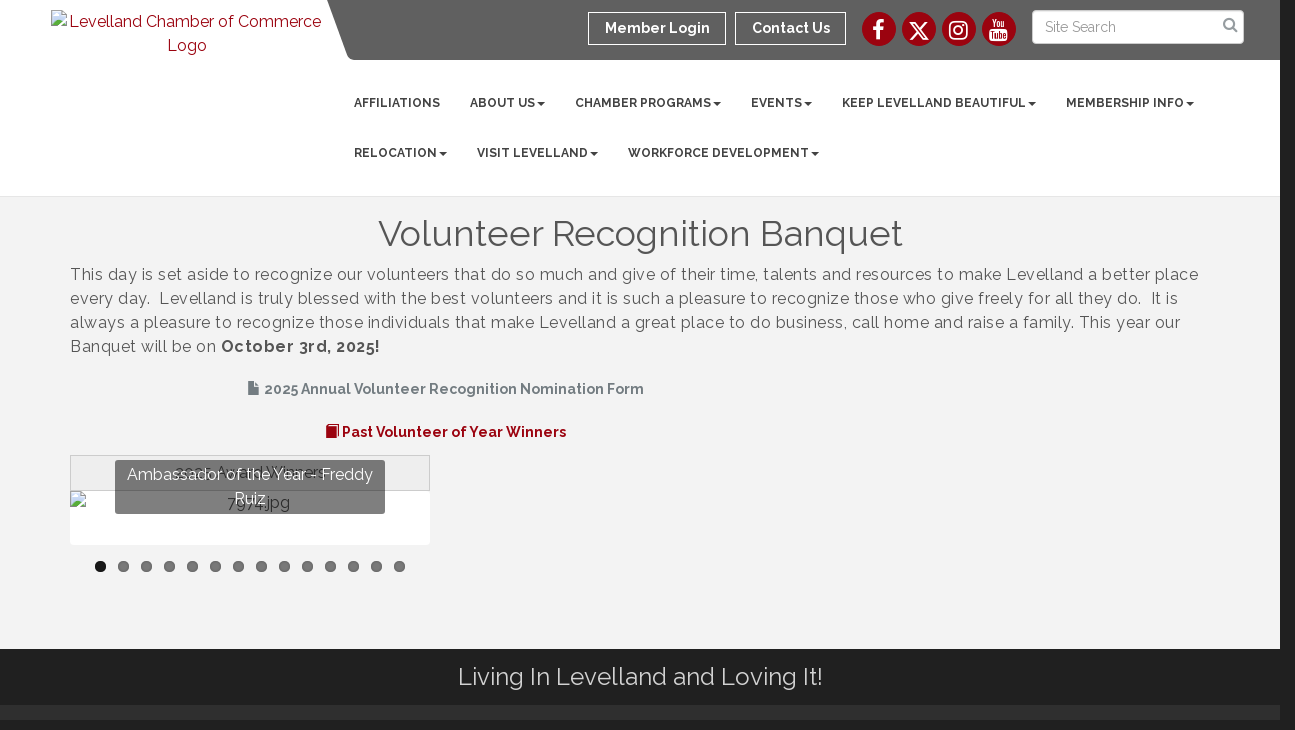

--- FILE ---
content_type: text/html; charset=utf-8
request_url: https://www.levelland.com/volunteer-recognition-banquet
body_size: 12190
content:

<!DOCTYPE html>
<!--[if lt IE 7]> <html dir="ltr" lang="en-US" class="ie6"> <![endif]-->
<!--[if IE 7]>    <html dir="ltr" lang="en-US" class="ie7"> <![endif]-->
<!--[if IE 8]>    <html dir="ltr" lang="en-US" class="ie8"> <![endif]-->
<!--[if gt IE 8]><!--> <html dir="ltr" lang="en-US"> <!--<![endif]-->

<!-- BEGIN head -->
<head>
	<!--Meta Tags-->
	<meta http-equiv="Content-Type" content="text/html; charset=UTF-8" />
    <meta charset="utf-8">
	<!--Title-->
	<title>Volunteer Recognition Banquet - Levelland Area Chamber of Commerce, TX</title>
    <!--Favicon-->
    <link rel="shortcut icon" href="https://chambermaster.blob.core.windows.net/userfiles/UserFiles/chambers/2262/CMS/Logo/favicon.png" type="image/x-icon" />
        
    <!-- Begin Styles -->    
    <!-- Page Header -->
    <script type="text/javascript">
        var BASE_URL = "//www.levelland.com/";
        var CMS = CMS || {};
        CMS.Warnings = CMS.Warnings || {};
        CMS.Defaults = CMS.Defaults || {};
    </script>
<link href="/Content/bundles/cms-public-styles?v=D8mNTZ-9UqeGhR8ddDkrI_X_p7u8taSdYzURPHS2JXg1" rel="stylesheet"/>
<script src="/Content/bundles/cms-public-header-scripts?v=yPjNtgpZ8y92tvBtDtdFF4JH0RbMuwi-tJnjLPEBD3o1"></script>
    <script type="text/javascript">
        CMS.jQuery = jQuery.noConflict(true);
    </script>
    
    
    
    
    <link href='https://fonts.googleapis.com/css?family=Raleway:400,700,500' rel='stylesheet' type='text/css'>
    <meta name="viewport" content="width=device-width, initial-scale=1.0" />
    <!-- ===== Base Template Styles ===== -->
    <link class="cms-style" href="/Themes/Captivate/Resources/css/captivatestyles.css" rel="stylesheet">
    <!-- ===== IE9 Edit Mode Fix ===== -->
    <!--[if IE]>
    <style>
        .cms-edit-mode i.fa.fa-plus.add-cms-content.pull-right.clickable {
            margin-left: 15px;
        }
    </style>
    <![endif]-->

    


    <link rel="stylesheet" href="//www.levelland.com/css/default" type="text/css" media="all" id="theme-style" />

    <!-- Site Header -->
<!-- header data -->
<!-- Google tag (gtag.js) -->
<script async src="https://www.googletagmanager.com/gtag/js?id=G-MXJ4VCVW15"></script>
<script>
  window.dataLayer = window.dataLayer || [];
  function gtag(){dataLayer.push(arguments);}
  gtag('js', new Date());

  gtag('config', 'G-MXJ4VCVW15');
</script>
<style>
@media (min-width:1200px){
.welcome-area #content-327226 {
padding:0 100px;
}
}
 
.navbar-collapse {padding-right: 0; padding-left: 0;}
.navbar-default .navbar-nav > li > a {padding: 15px 18px;}
@media (min-width: 768px) {.navbar-default .navbar-nav > li > a {padding: 15px 8px;font-size: 10px;}}
@media (min-width: 992px) {.navbar-default .navbar-nav > li > a {padding: 15px 10px;font-size: 11px;}}
@media (min-width: 1200px) {.navbar-default .navbar-nav > li > a {padding: 15px 15px;font-size: 12px;}}  

  /*-- slider caption --*/
  .page-area[pageareaid="Feature 0"] .cms-content .cms-flexslider .flex-caption {text-shadow: 2px 2px 3px #000;}

</style>    <!-- End Styles -->
        <script>
            (function (i, s, o, g, r, a, m) {
                i['GoogleAnalyticsObject'] = r; i[r] = i[r] || function () {
                    (i[r].q = i[r].q || []).push(arguments)
                }, i[r].l = 1 * new Date(); a = s.createElement(o),
                m = s.getElementsByTagName(o)[0]; a.async = 1; a.src = g; m.parentNode.insertBefore(a, m)
            })(window, document, 'script', '//www.google-analytics.com/analytics.js', 'ga');

            ga('create', 'UA-112344740-29', 'auto');
            ga('send', 'pageview');
        </script>
</head>
 <!-- Begin body -->
<body class="cmsbackground">
    


<div id="page-layout" pageLayout="Right Sidebar" pageId=60808>
    
<script>document.body.className += ' fade-out';</script>
<div class="wrapper">
    <header>
        <div class="container-fluid">
            <div class="row">
                <div class="col-xs-7 col-sm-3 logo">
<div class="page-area  global" pageareaid="Head 0">
    <ul class="cms-widgets">

<li class="cms-widget published " contentid="327218" pageareaid="Head 0" order="0" contenttypeid="8">
        <!--  -->
    
    <div class="cms-image-widget center ">
            <a href="/" >
                    <img style="max-width:100%" alt="Levelland Chamber of Commerce Logo" src="https://chambermaster.blob.core.windows.net/userfiles/UserFiles/chambers/2262/CMS/Logo/Chamber-Only.jpg">

            </a>
    </div>

    <span style="clear:both;display:block;"></span>
</li>


 

    </ul>
</div>
</div>
                <div class="col-xs-12 col-md-9 aside-logo">
                    <div class="row">
                        <div class="col-md-12 top-bar hidden-xs hidden-sm">
                            <div class="row">
                                <div class="top-bar-item">
<div class="page-area  global" pageareaid="Head 1">
    <ul class="cms-widgets">

<li class="cms-widget published " contentid="327223" pageareaid="Head 1" order="0" contenttypeid="14">
        <!-- 
    <span>Search</span>
 -->
    

    <div class="cms-design-panel" id="content-327223">

<script type="text/javascript">
        (function ($) {
            $(function () {
                $('#content-327223 .cms-search').SiteSearch();
            });
        })(CMS.jQuery)
</script>
<style>
    #content-327223 .cms-search.cms-search-custom .cms-search-holder {
        color:#0071bc;
    }
    #content-327223 .cms-search.cms-search-custom .cms-search-go:hover {
        color:#0071bc;
        border: 1px solid #0071bc;
    }
    #content-327223 .cms-search.cms-search-custom .cms-search-go:not(:hover),
    #content-327223 .cms-search.cms-search-custom .cms-search-go:active {
        background-color: #0071bc;
    }
    #content-327223 .cms-search-results {
        width:100%;
    }
    #content-327223 .cms-search-wrapper {
        width: 100%;
    }
    #content-327223 .cms-search {
        text-align:center ;
    }
    #content-327223 .form-group input.form-control {
        padding-right:25px;
    }
    #content-327223 .cms-pages-results {
        display:block;
    }
    #content-327223 .cms-members-results {
        display:block;
    }
    #content-327223 .cms-category-results {
        display:block;
    }
    #content-327223 .cms-quicklink-results {
        display:block;
    }
    #content-327223 .cms-events-results {
        display:block;
    }
    #content-327223 .cms-search-go {
        display:none;
    }
    #content-327223 .cms-search-holder {
        display:block;
    }
    #content-327223 .search-wrapper {
        margin-right:auto;
    }
</style>
<div class="cms-content cms-search cms-search-primary" state="none">
    <div class="cms-search-wrapper">
        <div class="form-group">
            <i class="fa fa-search cms-search-holder" title="Search"></i>
            <div class="cms-search-go">Go</div>
            <div class="search-wrapper">
                <input type="text" class="form-control" placeholder="Site Search">
                <input type="hidden" class="cms-search-mask" value="31">
                <input type="hidden" class="cms-search-limit" value="15">
            </div>
        </div>
        <div class="cms-search-results">
            <div class="search-results-wrapper">
                <div class="cms-pages-results">
                    <h4><strong>Pages</strong></h4>
                    <ul></ul>
                </div>
                <div class="cms-members-results">
                    <h4><strong>Members</strong></h4>
                    <ul></ul>
                </div>
                <div class="cms-category-results">
                    <h4><strong>Categories</strong></h4>
                    <ul></ul>
                </div>
                <div class="cms-quicklink-results">
                    <h4><strong>Quicklinks</strong></h4>
                    <ul></ul>
                </div>
                <div class="cms-events-results">
                    <h4><strong>Events</strong></h4>
                    <ul></ul>
                </div>
            </div>
        </div>
    </div>
</div>





    </div>

    <span style="clear:both;display:block;"></span>
</li>


 

    </ul>
</div>
</div>
                                <div class="top-bar-item">
<div class="page-area  global" pageareaid="Head 2">
    <ul class="cms-widgets">

<li class="cms-widget published " contentid="327220" pageareaid="Head 2" order="0" contenttypeid="9">
        <!--  -->
    
    <div class="cms-cm-icons">
        <ul class="cms-icon-links fixed  icon-links-secondary  " count="4" id="content-327220">
                <li class="cms-icon-link">
                    <a href="https://www.facebook.com/levellandchamber/" target=&quot;_blank&quot;>
                        <div class="panel-icon">
                                <i class="fa fa-facebook flat-social" title="Icon Link"></i>
                                                    </div>
                    </a>
                </li>
                <li class="cms-icon-link">
                    <a href="https://twitter.com/LevellandCofC" target=&quot;_blank&quot;>
                        <div class="panel-icon">
                                <i class="fa fa-x-twitter flat-social" title="Icon Link"></i>
                                                    </div>
                    </a>
                </li>
                <li class="cms-icon-link">
                    <a href="https://www.instagram.com/levellandchamberofcommerce/" target=&quot;_blank&quot;>
                        <div class="panel-icon">
                                <i class="fa fa-instagram flat-social" title="Icon Link"></i>
                                                    </div>
                    </a>
                </li>
                <li class="cms-icon-link">
                    <a href="https://www.youtube.com/channel/UCIt6cWSbKEvE2QHl590yzGg" target=&quot;_blank&quot;>
                        <div class="panel-icon">
                                <i class="fa fa-youtube flat-social" title="Icon Link"></i>
                                                    </div>
                    </a>
                </li>
        </ul>
    </div>

    <span style="clear:both;display:block;"></span>
</li>


 

    </ul>
</div>
</div>
                                <div class="top-bar-item">
<div class="page-area  global" pageareaid="Head 3">
    <ul class="cms-widgets">

<li class="cms-widget published " contentid="327208" pageareaid="Head 3" order="0" contenttypeid="7">
        <!--  -->
    
    <div class="cms-custom-links">
            <style>
                
                ul#content-327208.sidebar-nav.cms-ghost.sidebar-default.custom .nav-item a {
                    background-color:RGBA(255, 255, 255, 0);
                    border-color:#ffffff;
                    color:#ffffff;
                }
                                ul#content-327208.sidebar-nav.sidebar-default.custom .nav-item a {
                    background-color:RGBA(255, 255, 255, 0);
                    border-color:RGBA(255, 255, 255, 0);
                    color:#ffffff;
                }
            </style>
        <div class="cms-alignment-wrapper right ">
            <ul class="sidebar-nav sidebar-default custom  cms-ghost " id="content-327208">
                    <li>
                        <div class="nav-item">
                            <a href="/login" >
                                <span class="panel-icon">
                                                                            <span class="panel-image"><img class="blank" src="https://devchambermaster.blob.core.windows.net/cms/media/icons/add-icon-flat.png"></span>
                                                                            <span>Member Login</span>
                                </span>
                            </a>
                        </div>
                    </li>
                    <li>
                        <div class="nav-item">
                            <a href="/contact" >
                                <span class="panel-icon">
                                                                            <span class="panel-image"><img class="blank" src="https://devchambermaster.blob.core.windows.net/cms/media/icons/add-icon-flat.png"></span>
                                                                            <span>Contact Us</span>
                                </span>
                            </a>
                        </div>
                    </li>
            </ul>
        </div>
    </div>    

    <span style="clear:both;display:block;"></span>
</li>


 

    </ul>
</div>
</div>
                            </div>
                        </div>
                        <!-- Navigation -->
                        <div class="col-md-12">
                            <div class="row">
                                <nav class="navbar navbar-default" role="navigation">
                                    <!-- mobile display -->
                                    <div class="navbar-header">
                                        <button type="button" class="navbar-toggle" data-toggle="collapse" data-target="#bs-example-navbar-collapse-1"> <span class="sr-only">Toggle navigation</span> <span class="icon-bar"></span> <span class="icon-bar"></span> <span class="icon-bar"></span></button>
                                    </div>
                                    <!-- Collect the nav links, forms, and other content for toggling -->
                                    <div class="collapse navbar-collapse" id="bs-example-navbar-collapse-1">
                                        <div id="cm-cms-menu">
                                            <div class="top-bar visible-xs-block visible-sm-block">
                                                <div class="top-bar-item">
<div class="page-area  global" pageareaid="Head 1">
    <ul class="cms-widgets">

<li class="cms-widget published " contentid="327223" pageareaid="Head 1" order="0" contenttypeid="14">
        <!-- 
    <span>Search</span>
 -->
    

    <div class="cms-design-panel" id="content-327223">

<script type="text/javascript">
        (function ($) {
            $(function () {
                $('#content-327223 .cms-search').SiteSearch();
            });
        })(CMS.jQuery)
</script>
<style>
    #content-327223 .cms-search.cms-search-custom .cms-search-holder {
        color:#0071bc;
    }
    #content-327223 .cms-search.cms-search-custom .cms-search-go:hover {
        color:#0071bc;
        border: 1px solid #0071bc;
    }
    #content-327223 .cms-search.cms-search-custom .cms-search-go:not(:hover),
    #content-327223 .cms-search.cms-search-custom .cms-search-go:active {
        background-color: #0071bc;
    }
    #content-327223 .cms-search-results {
        width:100%;
    }
    #content-327223 .cms-search-wrapper {
        width: 100%;
    }
    #content-327223 .cms-search {
        text-align:center ;
    }
    #content-327223 .form-group input.form-control {
        padding-right:25px;
    }
    #content-327223 .cms-pages-results {
        display:block;
    }
    #content-327223 .cms-members-results {
        display:block;
    }
    #content-327223 .cms-category-results {
        display:block;
    }
    #content-327223 .cms-quicklink-results {
        display:block;
    }
    #content-327223 .cms-events-results {
        display:block;
    }
    #content-327223 .cms-search-go {
        display:none;
    }
    #content-327223 .cms-search-holder {
        display:block;
    }
    #content-327223 .search-wrapper {
        margin-right:auto;
    }
</style>
<div class="cms-content cms-search cms-search-primary" state="none">
    <div class="cms-search-wrapper">
        <div class="form-group">
            <i class="fa fa-search cms-search-holder" title="Search"></i>
            <div class="cms-search-go">Go</div>
            <div class="search-wrapper">
                <input type="text" class="form-control" placeholder="Site Search">
                <input type="hidden" class="cms-search-mask" value="31">
                <input type="hidden" class="cms-search-limit" value="15">
            </div>
        </div>
        <div class="cms-search-results">
            <div class="search-results-wrapper">
                <div class="cms-pages-results">
                    <h4><strong>Pages</strong></h4>
                    <ul></ul>
                </div>
                <div class="cms-members-results">
                    <h4><strong>Members</strong></h4>
                    <ul></ul>
                </div>
                <div class="cms-category-results">
                    <h4><strong>Categories</strong></h4>
                    <ul></ul>
                </div>
                <div class="cms-quicklink-results">
                    <h4><strong>Quicklinks</strong></h4>
                    <ul></ul>
                </div>
                <div class="cms-events-results">
                    <h4><strong>Events</strong></h4>
                    <ul></ul>
                </div>
            </div>
        </div>
    </div>
</div>





    </div>

    <span style="clear:both;display:block;"></span>
</li>


 

    </ul>
</div>
</div>
                                                <div class="top-bar-item">
<div class="page-area  global" pageareaid="Head 2">
    <ul class="cms-widgets">

<li class="cms-widget published " contentid="327220" pageareaid="Head 2" order="0" contenttypeid="9">
        <!--  -->
    
    <div class="cms-cm-icons">
        <ul class="cms-icon-links fixed  icon-links-secondary  " count="4" id="content-327220">
                <li class="cms-icon-link">
                    <a href="https://www.facebook.com/levellandchamber/" target=&quot;_blank&quot;>
                        <div class="panel-icon">
                                <i class="fa fa-facebook flat-social" title="Icon Link"></i>
                                                    </div>
                    </a>
                </li>
                <li class="cms-icon-link">
                    <a href="https://twitter.com/LevellandCofC" target=&quot;_blank&quot;>
                        <div class="panel-icon">
                                <i class="fa fa-x-twitter flat-social" title="Icon Link"></i>
                                                    </div>
                    </a>
                </li>
                <li class="cms-icon-link">
                    <a href="https://www.instagram.com/levellandchamberofcommerce/" target=&quot;_blank&quot;>
                        <div class="panel-icon">
                                <i class="fa fa-instagram flat-social" title="Icon Link"></i>
                                                    </div>
                    </a>
                </li>
                <li class="cms-icon-link">
                    <a href="https://www.youtube.com/channel/UCIt6cWSbKEvE2QHl590yzGg" target=&quot;_blank&quot;>
                        <div class="panel-icon">
                                <i class="fa fa-youtube flat-social" title="Icon Link"></i>
                                                    </div>
                    </a>
                </li>
        </ul>
    </div>

    <span style="clear:both;display:block;"></span>
</li>


 

    </ul>
</div>
</div>
                                                <div class="top-bar-item">
<div class="page-area  global" pageareaid="Head 3">
    <ul class="cms-widgets">

<li class="cms-widget published " contentid="327208" pageareaid="Head 3" order="0" contenttypeid="7">
        <!--  -->
    
    <div class="cms-custom-links">
            <style>
                
                ul#content-327208.sidebar-nav.cms-ghost.sidebar-default.custom .nav-item a {
                    background-color:RGBA(255, 255, 255, 0);
                    border-color:#ffffff;
                    color:#ffffff;
                }
                                ul#content-327208.sidebar-nav.sidebar-default.custom .nav-item a {
                    background-color:RGBA(255, 255, 255, 0);
                    border-color:RGBA(255, 255, 255, 0);
                    color:#ffffff;
                }
            </style>
        <div class="cms-alignment-wrapper right ">
            <ul class="sidebar-nav sidebar-default custom  cms-ghost " id="content-327208">
                    <li>
                        <div class="nav-item">
                            <a href="/login" >
                                <span class="panel-icon">
                                                                            <span class="panel-image"><img class="blank" src="https://devchambermaster.blob.core.windows.net/cms/media/icons/add-icon-flat.png"></span>
                                                                            <span>Member Login</span>
                                </span>
                            </a>
                        </div>
                    </li>
                    <li>
                        <div class="nav-item">
                            <a href="/contact" >
                                <span class="panel-icon">
                                                                            <span class="panel-image"><img class="blank" src="https://devchambermaster.blob.core.windows.net/cms/media/icons/add-icon-flat.png"></span>
                                                                            <span>Contact Us</span>
                                </span>
                            </a>
                        </div>
                    </li>
            </ul>
        </div>
    </div>    

    <span style="clear:both;display:block;"></span>
</li>


 

    </ul>
</div>
</div>
                                            </div>
                                            

<ul menu-id="3950" class="nav navbar-nav cms-bootstrap-menu">
                <li ><a href="/affiliations" target="_self">Affiliations</a></li>
            <li class="dropdown">
                <a href="#" class="dropdown-toggle" data-toggle="dropdown" target="_self">About Us<b class="caret"></b></a>
                <ul class="dropdown-menu">
                                <li ><a href="/about-us" target="_self">About Us</a></li>
            <li ><a href="/events/calendar/" target="_self">Event Calendar</a></li>
            <li ><a href="/chamber-board-of-directors" target="_self">Chamber Board of Directors</a></li>
            <li ><a href="/chamber-staff" target="_self">Chamber Staff</a></li>
            <li ><a href="/news/" target="_self">Press Releases</a></li>

                </ul>
            </li>
            <li class="dropdown">
                <a href="/chamber-programs" class="dropdown-toggle" data-toggle="dropdown" target="_self">Chamber Programs<b class="caret"></b></a>
                <ul class="dropdown-menu">
                                <li ><a href="/ag-committee" target="_self">Ag Committee</a></li>
            <li ><a href="/ambassadors" target="_self">Ambassadors</a></li>
            <li ><a href="/community-and-enhancement-committee" target="_self">Keep Levelland Beautiful Committee</a></li>
            <li ><a href="/leadership-levelland" target="_self">Leadership Levelland</a></li>
            <li ><a href="/leap" target="_self">Levelland Emerging &amp; Active Professionals (LEAP)</a></li>
            <li ><a href="/marigolds" target="_self">Marigolds</a></li>
            <li ><a href="/tourism-lodging-committee" target="_self">Tourism &amp; Lodging Committee</a></li>
            <li ><a href="/yell" target="_self">Young Emerging Leaders of Levelland (YELL)</a></li>
            <li ><a href="/volunteerspotlight" target="_self">Volunteer Spotlight</a></li>

                </ul>
            </li>
            <li class="dropdown">
                <a href="https://www.levelland.com/events" class="dropdown-toggle" data-toggle="dropdown" target="_blank">Events<b class="caret"></b></a>
                <ul class="dropdown-menu">
                                <li ><a href="https://www.levelland.com/events/search" target="_self">Calendar</a></li>
            <li ><a href="/shrimp-boil" target="_self">Ag Apreciation Shrimp Boil</a></li>
            <li ><a href="/cotton-crude-festival" target="_self">Cotton &amp; Crude Festival</a></li>
            <li ><a href="/golf-tournament" target="_self">Golf Tournament</a></li>
            <li ><a href="/fa-la-la-fun-for-the-ladies" target="_self">FaLaLa Fun for Ladies Night Out</a></li>
            <li ><a href="/little-dribblers" target="_self">Little Dribblers Basketball</a></li>
            <li ><a href="/ribbon-cuttings" target="_self">Ribbon Cuttings and Ground Breaking</a></li>
            <li ><a href="/volunteer-recognition-banquet" target="_self">Volunteer Recognition Banquet</a></li>

                </ul>
            </li>
            <li class="dropdown">
                <a href="/keep-levelland-beautiful" class="dropdown-toggle" data-toggle="dropdown" target="_self">Keep Levelland Beautiful<b class="caret"></b></a>
                <ul class="dropdown-menu">
                                <li ><a href="/highway-114-initiative" target="_self">Highway 114 Initiative</a></li>
            <li ><a href="/community-and-enhancement-committee" target="_self">Community and Enhancement Committee</a></li>
            <li ><a href="/contests" target="_self">Contest Winners</a></li>
            <li ><a href="/new" target="_self">News</a></li>
            <li ><a href="/adopt-a-spot" target="_self">Adopt A Spot</a></li>
            <li ><a href="/educational-projects" target="_self">Educational Projects</a></li>
            <li ><a href="/beautification-projects" target="_self">Beautification Projects</a></li>
            <li ><a href="/yard-of-the-month" target="_self">Yard of the Month and Business of the Month</a></li>
            <li ><a href="/spring-clean-up-2018" target="_blank">Community Wide Cleanups</a></li>
            <li ><a href="/community-wide-garage-sale" target="_self">Community Wide Garage Sale</a></li>
            <li ><a href="https://www.levellandtexas.org/110/Drop-A-Trailer-Program" target="_blank">Drop-A-Trailer Program</a></li>
            <li ><a href="/common-property-violations-information" target="_self">Common Property Violations Information</a></li>

                </ul>
            </li>
            <li class="dropdown">
                <a href="#" class="dropdown-toggle" data-toggle="dropdown" target="_self">Membership Info<b class="caret"></b></a>
                <ul class="dropdown-menu">
                                <li ><a href="/reasons-to-be-a-member" target="_self">Reasons to be a Member</a></li>
            <li ><a href="/how-to-join" target="_self">How to Join</a></li>
            <li ><a href="/list/" target="_self">Member Directory</a></li>
            <li ><a href="/map/" target="_self">Member Map</a></li>
            <li marker=member-login><a href="/login/" target="_self">Member Login</a></li>
            <li ><a href="/member-update" target="_self">Member Update</a></li>

                </ul>
            </li>
            <li class="dropdown">
                <a href="#" class="dropdown-toggle" data-toggle="dropdown" target="_self">Relocation<b class="caret"></b></a>
                <ul class="dropdown-menu">
                                <li ><a href="/relocation" target="_self">Relocation Information</a></li>
            <li ><a href="/list/ql/business-professional-services-5" target="_self">Business &amp; Professional Services</a></li>
            <li ><a href="/jobs/" target="_self">Job Postings</a></li>
            <li ><a href="/list/ql/personal-services-care-17" target="_self">Personal Services &amp; Care</a></li>
            <li ><a href="/list/ql/real-estate-moving-storage-20" target="_self">Real Estate, Moving &amp; Storage</a></li>
            <li ><a href="/list/ql/restaurants-food-beverages-22" target="_self">Restaurants, Food &amp; Beverages</a></li>
            <li ><a href="/list/ql/shopping-specialty-retail-23" target="_self">Shopping &amp; Specialty Retail</a></li>
            <li ><a href="https://www.levelland.com/list/ql/public-utilities-environment-19?q=utilities&amp;c=&amp;sa=False" target="_blank">Utilities</a></li>
            <li ><a href="https://forecast.weather.gov/MapClick.php?lat=33.5873&amp;lon=-102.378" target="_blank">Weather</a></li>
            <li ><a href="/info/" target="_self">Info Requests</a></li>

                </ul>
            </li>
            <li class="dropdown">
                <a href="/visit-levelland" class="dropdown-toggle" data-toggle="dropdown" target="_self">Visit Levelland<b class="caret"></b></a>
                <ul class="dropdown-menu">
                                <li ><a href="http://www.ci.levelland.tx.us/" target="_blank">City of Levelland</a></li>
            <li ><a href="/the-city-of-mosaics" target="_self">The City of Mosaics</a></li>
            <li ><a href="/history-of-levelland" target="_self">History of Levelland</a></li>
            <li ><a href="/restaurants-in-levelland" target="_self">Restaurants in Levelland</a></li>
            <li ><a href="/area-hotels" target="_self">Area Hotels</a></li>
            <li ><a href="/hotel-occupancy-tax-funding" target="_self">Hotel Occupancy Tax Funding</a></li>
            <li ><a href="http://www.levellandtexas.org/62/Parks-and-Recreation" target="_blank">City Parks</a></li>
            <li ><a href="/local-attractions" target="_self">Local Attractions</a></li>
            <li ><a href="https://www.ahavahoneyfarm.com/" target="_blank">Ahava Honey Farm</a></li>
            <li ><a href="https://bolenvineyards.com/" target="_blank">Bolen Vineyards</a></li>
            <li ><a href="http://www.malleteventcenter.com/" target="_blank">Mallet Event Center &amp; Arena</a></li>
            <li ><a href="/levelland-oxy-sports-complex" target="_self">Oxy Sports Complex (Baseball and Softball)</a></li>
            <li ><a href="https://www.prairiechickwinery.com/" target="_blank">Prairie Chick Winery &amp; Milieu</a></li>
            <li ><a href="https://www.facebook.com/studebakerevents" target="_blank">Studebaker Events</a></li>
            <li ><a href="/quick-links" target="_self">Quick Links</a></li>

                </ul>
            </li>
            <li class="dropdown">
                <a href="/employer-resources" class="dropdown-toggle" data-toggle="dropdown" target="_self">Workforce Development<b class="caret"></b></a>
                <ul class="dropdown-menu">
                                <li ><a href="/employer-resources" target="_self">Workforce Development</a></li>
            <li ><a href="https://www.southplainscollege.edu/community/continuinged.php" target="_blank">South Plains College</a></li>
            <li ><a href="https://www.lubbocksbdc.org/" target="_blank">TTU - Small Business</a></li>
            <li ><a href="https://workforcesouthplains.org/labor-market-information/targeted-occupations/" target="_blank">Workforce Solutions</a></li>
            <li ><a href="/free-downloads" target="_self">Additional Resources</a></li>

                </ul>
            </li>

</ul>


                                        </div>
                                    </div>
                                    <!-- /.navbar-collapse -->
                                </nav>
                            </div>
                        </div>
                    </div>
                </div>
            </div>
        </div>
    </header>
    <!-- /Navigation -->
    <!-- Main Content -->
    
<main>
  <div class="slider-area">
    <div class="container-fluid">
      <div class="row">
        <div class="col-md-12">
<div class="page-area  local" pageareaid="Feature 0">
    <ul class="cms-widgets">
    </ul>
</div>
 </div>
      </div>
      <div class="row">
        <div class="col-md-12">
<div class="page-area  global" pageareaid="Global Feature 0">
    <ul class="cms-widgets">
    </ul>
</div>
 </div>
      </div>
    </div>
  </div>
  <div class="container inside-page">
    <div class="row">
      <div class="col-xs-12">
<div class="page-area  global" pageareaid="Layout Top 0">
    <ul class="cms-widgets">
    </ul>
</div>
</div>
    </div>
    <div class="row">
      <div class="col-xs-12">
<div class="page-area  local" pageareaid="1">
    <ul class="cms-widgets">

<li class="cms-widget published " contentid="349632" pageareaid="1" order="0" contenttypeid="6">
        <!-- 
    <span>Generic</span>
 -->
    

    <div class="cms-design-panel" id="content-349632">
<h1 style="text-align: center;">Volunteer Recognition Banquet</h1>

<p>This day is set aside to recognize our volunteers that do so much and give of their time, talents and resources to make Levelland a better place every day.&nbsp; Levelland is truly blessed with the best volunteers and it is such a pleasure to recognize those who give freely for all they do.&nbsp; It is always a pleasure to recognize those individuals that make Levelland a great place to do business, call home and raise a family. This year our Banquet will be on <strong>October 3rd, 2025!</strong></p>
    </div>

    <span style="clear:both;display:block;"></span>
</li>


 

    </ul>
</div>
</div>
    </div>
    <div class="row">
      <div class="col-md-8">
        <div class="row">
          <div class="col-xs-12">
<div class="page-area  local" pageareaid="Main">
    <ul class="cms-widgets">

<li class="cms-widget published " contentid="714631" pageareaid="Main" order="0" contenttypeid="7">
        <!--  -->
    
    <div class="cms-custom-links">
        <div class="cms-alignment-wrapper ">
            <ul class="sidebar-nav sidebar-primary  vertical " id="content-714631">
                    <li>
                        <div class="nav-item">
                            <a href="https://chambermaster.blob.core.windows.net/userfiles/UserFiles/chambers/2262/CMS/2025-Volunteer-Nomination-Application-fillable(1).pdf" target=&quot;_blank&quot;>
                                <span class="panel-icon">
                                        <i class="glyphicon glyphicon-file"></i>
                                                                                                                <span>2025 Annual Volunteer Recognition Nomination Form</span>
                                </span>
                            </a>
                        </div>
                    </li>
            </ul>
        </div>
    </div>    

    <span style="clear:both;display:block;"></span>
</li>


 


<li class="cms-widget published " contentid="654821" pageareaid="Main" order="1" contenttypeid="7">
        <!--  -->
    
    <div class="cms-custom-links">
        <div class="cms-alignment-wrapper center ">
            <ul class="sidebar-nav sidebar-secondary  vertical " id="content-654821">
                    <li>
                        <div class="nav-item">
                            <a href="https://chambermaster.blob.core.windows.net/userfiles/UserFiles/chambers/2262/CMS/2025-Volunteer-Nomination-Application-fillable(1).pdf" target=&quot;_blank&quot;>
                                <span class="panel-icon">
                                        <i class="glyphicon glyphicon-book"></i>
                                                                                                                <span>Past Volunteer of Year Winners</span>
                                </span>
                            </a>
                        </div>
                    </li>
            </ul>
        </div>
    </div>    

    <span style="clear:both;display:block;"></span>
</li>


 

    </ul>
</div>
</div>
        </div>
        <div class="row">
          <div class="col-md-6">
<div class="page-area  local" pageareaid="2">
    <ul class="cms-widgets">

<li class="cms-widget published " contentid="687787" pageareaid="2" order="0" contenttypeid="6">
        <!-- 
    <span>Generic</span>
 -->
    

    <div class="cms-design-panel" id="content-687787">
<div style="background: rgb(238, 238, 238); border: 1px solid rgb(204, 204, 204); padding: 5px 10px; text-align: center;">2025&nbsp;Award Winners</div>
    </div>

    <span style="clear:both;display:block;"></span>
</li>


 


<li class="cms-widget published " contentid="349947" pageareaid="2" order="1" contenttypeid="2">
        <!--  -->
    
    <div id="content-349947" class="cms-content">
                <div class="cms-flexslider original-sizes" type="2">
                    <ul class="slides">
                                <li>
                                    <div class="slide-wrapper">
                                        <img src="https://chambermaster.blob.core.windows.net/userfiles/UserFiles/chambers/2262/CMS/7974.jpg" title="Ambassador of the Year - Freddy Ruiz " alt="7974.jpg" />
                                    </div>
                                    <div class="caption-wrapper">
                                        <div class="flex-caption ">
                                                                                            <span class="cms-img-caption">
                                                    Ambassador of the Year - Freddy Ruiz 
                                                </span>
                                                                                    </div>
                                    </div>
                                </li>
                                <li>
                                    <div class="slide-wrapper">
                                        <img src="https://chambermaster.blob.core.windows.net/userfiles/UserFiles/chambers/2262/CMS/8004.jpg" title="Business of the Year - Quick Lane Tire and Auto Center" alt="8004.jpg" />
                                    </div>
                                    <div class="caption-wrapper">
                                        <div class="flex-caption ">
                                                                                            <span class="cms-img-caption">
                                                    Business of the Year - Quick Lane Tire and Auto Center
                                                </span>
                                                                                    </div>
                                    </div>
                                </li>
                                <li>
                                    <div class="slide-wrapper">
                                        <img src="https://chambermaster.blob.core.windows.net/userfiles/UserFiles/chambers/2262/CMS/7937.jpg" title="Citizen of the Year - Donna Wheeler" alt="7937.jpg" />
                                    </div>
                                    <div class="caption-wrapper">
                                        <div class="flex-caption ">
                                                                                            <span class="cms-img-caption">
                                                    Citizen of the Year - Donna Wheeler
                                                </span>
                                                                                    </div>
                                    </div>
                                </li>
                                <li>
                                    <div class="slide-wrapper">
                                        <img src="https://chambermaster.blob.core.windows.net/userfiles/UserFiles/chambers/2262/CMS/8009.jpg" title="Educational Professional of the Year - Jimmy Stratton" alt="8009.jpg" />
                                    </div>
                                    <div class="caption-wrapper">
                                        <div class="flex-caption ">
                                                                                            <span class="cms-img-caption">
                                                    Educational Professional of the Year - Jimmy Stratton
                                                </span>
                                                                                    </div>
                                    </div>
                                </li>
                                <li>
                                    <div class="slide-wrapper">
                                        <img src="https://chambermaster.blob.core.windows.net/userfiles/UserFiles/chambers/2262/CMS/7976.jpg" title="Keep Levelland Beautiful Hero - Cristal Isaacks" alt="7976.jpg" />
                                    </div>
                                    <div class="caption-wrapper">
                                        <div class="flex-caption ">
                                                                                            <span class="cms-img-caption">
                                                    Keep Levelland Beautiful Hero - Cristal Isaacks
                                                </span>
                                                                                    </div>
                                    </div>
                                </li>
                                <li>
                                    <div class="slide-wrapper">
                                        <img src="https://chambermaster.blob.core.windows.net/userfiles/UserFiles/chambers/2262/CMS/7960.jpg" title="LEAP Member of the Year - Adrian Mellberg " alt="7960.jpg" />
                                    </div>
                                    <div class="caption-wrapper">
                                        <div class="flex-caption ">
                                                                                            <span class="cms-img-caption">
                                                    LEAP Member of the Year - Adrian Mellberg 
                                                </span>
                                                                                    </div>
                                    </div>
                                </li>
                                <li>
                                    <div class="slide-wrapper">
                                        <img src="https://chambermaster.blob.core.windows.net/userfiles/UserFiles/chambers/2262/CMS/7991.jpg" title="Lifetime Achievement Award - Gwen Jackson" alt="7991.jpg" />
                                    </div>
                                    <div class="caption-wrapper">
                                        <div class="flex-caption ">
                                                                                            <span class="cms-img-caption">
                                                    Lifetime Achievement Award - Gwen Jackson
                                                </span>
                                                                                    </div>
                                    </div>
                                </li>
                                <li>
                                    <div class="slide-wrapper">
                                        <img src="https://chambermaster.blob.core.windows.net/userfiles/UserFiles/chambers/2262/CMS/7983.jpg" title="Lifetime Achievement Award - Gwen Jackson" alt="7983.jpg" />
                                    </div>
                                    <div class="caption-wrapper">
                                        <div class="flex-caption ">
                                                                                            <span class="cms-img-caption">
                                                    Lifetime Achievement Award - Gwen Jackson
                                                </span>
                                                                                    </div>
                                    </div>
                                </li>
                                <li>
                                    <div class="slide-wrapper">
                                        <img src="https://chambermaster.blob.core.windows.net/userfiles/UserFiles/chambers/2262/CMS/7963.jpg" title="Marigold of the Year - Tammy Franklin " alt="7963.jpg" />
                                    </div>
                                    <div class="caption-wrapper">
                                        <div class="flex-caption ">
                                                                                            <span class="cms-img-caption">
                                                    Marigold of the Year - Tammy Franklin 
                                                </span>
                                                                                    </div>
                                    </div>
                                </li>
                                <li>
                                    <div class="slide-wrapper">
                                        <img src="https://chambermaster.blob.core.windows.net/userfiles/UserFiles/chambers/2262/CMS/7954.jpg" title="Medical Professional of the Year - Rebecca Ulm" alt="7954.jpg" />
                                    </div>
                                    <div class="caption-wrapper">
                                        <div class="flex-caption ">
                                                                                            <span class="cms-img-caption">
                                                    Medical Professional of the Year - Rebecca Ulm
                                                </span>
                                                                                    </div>
                                    </div>
                                </li>
                                <li>
                                    <div class="slide-wrapper">
                                        <img src="https://chambermaster.blob.core.windows.net/userfiles/UserFiles/chambers/2262/CMS/7945.jpg" title="Oilfield Professional of the Year - Chem Tech Services" alt="7945.jpg" />
                                    </div>
                                    <div class="caption-wrapper">
                                        <div class="flex-caption ">
                                                                                            <span class="cms-img-caption">
                                                    Oilfield Professional of the Year - Chem Tech Services
                                                </span>
                                                                                    </div>
                                    </div>
                                </li>
                                <li>
                                    <div class="slide-wrapper">
                                        <img src="https://chambermaster.blob.core.windows.net/userfiles/UserFiles/chambers/2262/CMS/8017.jpg" title="Outgoing Chamber Board Chair - Dane Dewbre" alt="8017.jpg" />
                                    </div>
                                    <div class="caption-wrapper">
                                        <div class="flex-caption ">
                                                                                            <span class="cms-img-caption">
                                                    Outgoing Chamber Board Chair - Dane Dewbre
                                                </span>
                                                                                    </div>
                                    </div>
                                </li>
                                <li>
                                    <div class="slide-wrapper">
                                        <img src="https://chambermaster.blob.core.windows.net/userfiles/UserFiles/chambers/2262/CMS/8002.jpg" title="All Award Winning Volunteers" alt="8002.jpg" />
                                    </div>
                                    <div class="caption-wrapper">
                                        <div class="flex-caption ">
                                                                                            <span class="cms-img-caption">
                                                    All Award Winning Volunteers
                                                </span>
                                                                                    </div>
                                    </div>
                                </li>
                                <li>
                                    <div class="slide-wrapper">
                                        <img src="https://chambermaster.blob.core.windows.net/userfiles/UserFiles/chambers/2262/CMS/8022.jpg" title="Staff Photo" alt="8022.jpg" />
                                    </div>
                                    <div class="caption-wrapper">
                                        <div class="flex-caption ">
                                                                                            <span class="cms-img-caption">
                                                    Staff Photo
                                                </span>
                                                                                    </div>
                                    </div>
                                </li>
                    </ul>
                </div>
                <script type="text/javascript">
                (function ($) {
                    $(function () {
                            $('#content-349947 .cms-flexslider .slides').wrap('<div class="flex-viewport"></div>');
                        $('#content-349947 .cms-flexslider').flexslider(CMS.Data.Sliders[2](5 || 7, true));
                    });
                })(CMS.jQuery);
                </script>
    </div>







    <span style="clear:both;display:block;"></span>
</li>


 


<li class="cms-widget " contentid="714526" pageareaid="2" order="2" contenttypeid="8">
        <!--  -->
    

    <span style="clear:both;display:block;"></span>
</li>


 

    </ul>
</div>
</div>
          <div class="col-md-6">
<div class="page-area  local" pageareaid="3">
    <ul class="cms-widgets">

<li class="cms-widget " contentid="654778" pageareaid="3" order="0" contenttypeid="6">
        <!-- 
    <span>Generic</span>
 -->
    


    <span style="clear:both;display:block;"></span>
</li>


 

    </ul>
</div>
</div>
        </div>
        <div class="row">
          <div class="col-md-4">
<div class="page-area  local" pageareaid="4">
    <ul class="cms-widgets">
    </ul>
</div>
</div>
          <div class="col-md-4">
<div class="page-area  local" pageareaid="5">
    <ul class="cms-widgets">
    </ul>
</div>
</div>
          <div class="col-md-4">
<div class="page-area  local" pageareaid="6">
    <ul class="cms-widgets">
    </ul>
</div>
</div>
        </div>
        <div class="row">
          <div class="col-xs-12">
<div class="page-area  local" pageareaid="7">
    <ul class="cms-widgets">
    </ul>
</div>
</div>
        </div>
      </div>
      <div class="col-md-4"> 
<div class="page-area  global" pageareaid="Sidebar Top 0">
    <ul class="cms-widgets">
    </ul>
</div>

        
<div class="page-area  local" pageareaid="8">
    <ul class="cms-widgets">

<li class="cms-widget " contentid="735874" pageareaid="8" order="0" contenttypeid="6">
        <!-- 
    <span>Generic With Style</span>
 -->
    


    <span style="clear:both;display:block;"></span>
</li>


 

    </ul>
</div>
 </div>
    </div>
    <div class="row">
      <div class="col-xs-12">
<div class="page-area  local" pageareaid="Bottom">
    <ul class="cms-widgets">
    </ul>
</div>
</div>
    </div>
    <div class="row">
      <div class="col-xs-12">
<div class="page-area  global" pageareaid="Global Bottom">
    <ul class="cms-widgets">
    </ul>
</div>
</div>
    </div>
  </div>
  <div class="above-footer">
    <div class="container">
      <div class="row">
        <div class="col-md-12">
<div class="page-area  local" pageareaid="9">
    <ul class="cms-widgets">
    </ul>
</div>
 
<div class="page-area  global" pageareaid="Footer Top">
    <ul class="cms-widgets">

<li class="cms-widget published " contentid="327219" pageareaid="Footer Top" order="0" contenttypeid="6">
        <!-- 
    <span>Generic</span>
 -->
    

    <div class="cms-design-panel" id="content-327219">
<h3 style="text-align: center;">Living In Levelland and Loving It!</h3>
    </div>

    <span style="clear:both;display:block;"></span>
</li>


 

    </ul>
</div>
 </div>
      </div>
    </div>
  </div>
</main>

    <!-- /Body -->
    <!--feature-->
    <!-- Footer -->
 
    <footer class="footer">
        <div class="container">
            <div class="row">
                <div class="col-md-12">
<div class="page-area  global" pageareaid="Footer 0">
    <ul class="cms-widgets">
    </ul>
</div>
 </div>
            </div>
            <div class="row">
                <div class="col-sm-3">
<div class="page-area  global" pageareaid="Footer 1">
    <ul class="cms-widgets">
    </ul>
</div>
</div>
                <div class="col-sm-6">
                    <div class="row">
                        <div class="col-md-12">
<div class="page-area  global" pageareaid="Footer 2">
    <ul class="cms-widgets">
    </ul>
</div>
 </div>
                        <div class="col-md-12">                            
                            <address>
                                <p class="name">    <span>Levelland Area Chamber of Commerce</span>
</p>
                                <p class="address">        <a href="https://maps.google.com?q=1101+Avenue+H+Levelland+TX+79336" target="_blank"><span class="glyphicon glyphicon-map-marker"></span>&nbsp;<span class="cms-cms-address">1101 Avenue H,&nbsp;</span>Levelland, TX 79336</a>
</p>
                                <p class="phone">        <a href="tel:(806) 894-3157"><span class="glyphicon glyphicon-earphone"></span>&nbsp;806. 894.3157</a>
</p>
                                <p class="email">        <a href="mailto:officemanager@levelland.com"><span class="glyphicon glyphicon-envelope"></span>&nbsp;officemanager@levelland.com</a>
</p>
                            </address>
                        </div>
                        <div class="col-md-12">
<div class="page-area  global" pageareaid="Footer 3">
    <ul class="cms-widgets">

<li class="cms-widget published " contentid="327221" pageareaid="Footer 3" order="0" contenttypeid="9">
        <!--  -->
    
    <div class="cms-cm-icons">
        <ul class="cms-icon-links fixed  icon-links-secondary  " count="4" id="content-327221">
                <li class="cms-icon-link">
                    <a href="https://www.facebook.com/levellandchamber/" target=&quot;_blank&quot;>
                        <div class="panel-icon">
                                <i class="fa fa-facebook flat-social" title="Icon Link"></i>
                                                    </div>
                    </a>
                </li>
                <li class="cms-icon-link">
                    <a href="https://www.instagram.com/levellandchamberofcommerce/" target=&quot;_blank&quot;>
                        <div class="panel-icon">
                                <i class="fa fa-instagram flat-social" title="Icon Link"></i>
                                                    </div>
                    </a>
                </li>
                <li class="cms-icon-link">
                    <a href="https://x.com/levellandcofc" target=&quot;_blank&quot;>
                        <div class="panel-icon">
                                <i class="fa fa-x-twitter flat-social" title="Icon Link"></i>
                                                    </div>
                    </a>
                </li>
                <li class="cms-icon-link">
                    <a href="https://www.youtube.com/@levellandchamber" target=&quot;_blank&quot;>
                        <div class="panel-icon">
                                <i class="fa fa-youtube flat-social" title="Icon Link"></i>
                                                    </div>
                    </a>
                </li>
        </ul>
    </div>

    <span style="clear:both;display:block;"></span>
</li>


 

    </ul>
</div>
 </div>
                    </div>
                </div>
                <div class="col-sm-3">
<div class="page-area  global" pageareaid="Footer 4">
    <ul class="cms-widgets">
    </ul>
</div>
</div>
            </div>
        </div>
        <div class="copyright">
            <div class="container">
                <div class="row">
                    <div class="col-md-12 text-center">
                                <p>&copy; Copyright 2026 Levelland Area Chamber of Commerce. All Rights Reserved. Site provided by <a href="http://www.growthzone.com" target="_blank">GrowthZone</a> - powered by <a href="http://www.chambermaster.com" target="_blank">ChamberMaster</a> software.</p>

                    </div>
                </div>
            </div>
        </div>
    </footer>
</div>
<script>
    (function ($) {
        $(function () {
            $('header')[($(document).scrollTop() > 100 ? 'add' : 'remove') + 'Class']('smaller');
            $("main").css({ paddingTop: $("header").innerHeight() });
            $('body').removeClass('fade-out');
        });
    })(CMS.jQuery);
</script>
</div>

    <!-- Begin Scripts -->
    <script type="text/javascript" src="https://levellandtexas.chambermaster.com/backofficecontent/Scripts/Login.min.js"></script>
    <!-- Page Footer -->
        
    <script src="/Content/bundles/cms-public-footer-scripts?v=sAbD-11GT1gj9YWFSh_PZVZk_lPj5MfBofkANUIUc4A1"></script>

    
    
    
    <script src="/Themes/Captivate/Resources/js/Captivate.CMS.Data.js"></script>


    <script type="text/javascript" src="https://cdnjs.cloudflare.com/ajax/libs/cssuseragent/2.1.31/cssua.min.js"></script>

    <script type="text/javascript">
        (function ($) {
            $(function () {
                try {
                    $(".gallery a").fancybox({
                        transitionEffect: 'fade',
                        buttons: [
                            "close"
                        ],
                    });
                } catch (err) { }
            });
        })(CMS.jQuery);
    </script>

    <!-- Site Footer -->
<!-- footer data -->    <!-- End Scripts -->
</body>
<!-- END body -->
</html>